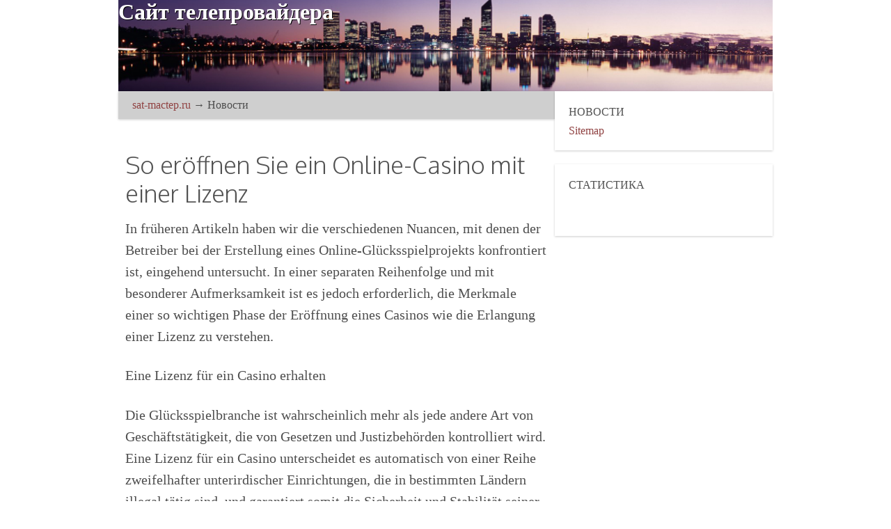

--- FILE ---
content_type: text/html; charset=UTF-8
request_url: https://sat-mactep.ru/voprosy/so/de/kak-so-eroffnen-sie-ein-online-casino-mit-einer-lizenz.shtml
body_size: 4962
content:
<!doctype html>
<html>
<head>
<meta charset="utf-8">
<title>So eröffnen Sie ein Online-Casino mit einer Lizenz</title>
<meta http-equiv="X-UA-Compatible" content="IE=edge">
<meta name="viewport" content="initial-scale=1.0, width=device-width">
<meta name="format-detection" content="telephone=no">
<link href="https://fonts.googleapis.com/css?family=Oxygen:300,400,700" rel="stylesheet">
<meta http-equiv="Content-Type" content="text/html; charset=UTF-8" />
<meta name="description" content="In einer separaten Reihenfolge und mit besonderer Aufmerksamkeit sollten die Merkmale einer so wichtigen Phase der Eröffnung eines Casinos wie der Erhalt einer Lizenz verstanden werden." />
<meta name="keywords" content="Online Casino mit einer Lizenz eröffnen" />
<link href="/voprosy/so/de/kak-so-eroffnen-sie-ein-online-casino-mit-einer-lizenz.shtml" rel="canonical" />
<meta name="theme-color" content="#fff">
<link href="/css/a6f0b73edabd9ce0564a718f04d6662b.css" rel="stylesheet"><script src="/js/5e0c15dbc3c7cc766e63545dddb41104.js"></script>
</head>
<body>
	<div class="out">
 		<div class="content inner">

<div style="width: 100%;height:131px; background-image: url(&quot;/img/shapka/065.jpg&quot;); background-size: cover; background-position: 50% 50%;"><div class="site-logo"><a href="/" title="Перейти на главную sat-mactep.ru">Сайт телепровайдера</a></div></div>			<div class="main">
				<div class="breadcrumb">
					<span><a title="Перейти к sat-mactep.ru" href="/" class="home">sat-mactep.ru</a></span> → <span><span>Новости</span></span>				</div>
				<article class="article-wrapper">
					<div class="entat-mact">
<style>article img{
  #width: auto !important; /*override the width below*/
  #width: 100%;
  max-width: 100%;
      display: block;
      margin: 0 auto; 
  #float: left;
  #clear: both;
}</style><h1>  So eröffnen Sie ein Online-Casino mit einer Lizenz </h1><article><p>  In früheren Artikeln haben wir die verschiedenen Nuancen, mit denen der Betreiber bei der Erstellung eines Online-Glücksspielprojekts konfrontiert ist, eingehend untersucht.  In einer separaten Reihenfolge und mit besonderer Aufmerksamkeit ist es jedoch erforderlich, die Merkmale einer so wichtigen Phase der Eröffnung eines Casinos wie die Erlangung einer Lizenz zu verstehen. <p>  <strong>Eine Lizenz für ein Casino erhalten</strong> </p><p></p><p>  Die Glücksspielbranche ist wahrscheinlich mehr als jede andere Art von Geschäftstätigkeit, die von Gesetzen und Justizbehörden kontrolliert wird.  Eine Lizenz für ein Casino unterscheidet es automatisch von einer Reihe zweifelhafter unterirdischer Einrichtungen, die in bestimmten Ländern illegal tätig sind, und garantiert somit die Sicherheit und Stabilität seiner Aktivitäten.  Das Vertrauen der Benutzer ist auch ein wichtiger Faktor, der sich direkt auf den Betrieb eines Casinos auswirkt.  Einige Spieler, die nicht die notwendigen Informationen über die Lizenz auf der Glücksspielportal-Site finden, verlassen einfach die Seite und können in Zukunft negatives Feedback über das Casino online verbreiten.  Um ein Online-Casino mit einem unerschütterlichen Ruf zu eröffnen, um den Spielern die Zuverlässigkeit der bereitgestellten Software und Inhalte zu bestätigen, ist lediglich eine Lizenz erforderlich. </p><p><img src="/wp-content/uploads/2019/11/de-so-eroffnen-sie-ein-online-casino-mit-einer-lizenz-1.jpg" alt="Um ein Online-Casino mit einem unerschütterlichen Ruf zu eröffnen, um den Spielern die Zuverlässigkeit der bereitgestellten Software und Inhalte zu bestätigen, ist lediglich eine Lizenz erforderlich"></p><p></p><p>  <strong>Optionen für die Legalisierung von Casino-Aktivitäten</strong> </p><p>  Sie können eine Lizenz für die Durchführung von Glücksspielaktivitäten in speziellen Gerichtsbarkeiten erhalten, die heute in mehr als 80 Ländern auf der ganzen Welt tätig sind.  Die Kosten für eine Lizenz für Online-Casinos hängen von der Art der zukünftigen Glücksspieleinrichtung und dem Land ab, in dem die Lizenz ausgestellt wird.  Bei der Auswahl eines Landes und einer Gerichtsbarkeit sollten das Ansehen der Aufsichtsbehörde, das Steuersystem sowie die Vorteile und Vergünstigungen, die die Lizenz bieten wird, berücksichtigt werden. </p><p></p><p><u>  Lizenz für Glücksspielunternehmen </u>  - ein komplexer und teurer Prozess, der eine Reihe von Verfahren umfasst und die vorläufige Vorbereitung der erforderlichen Dokumentation erfordert.  Vor der Einreichung eines Antrags bei einem Vertreter der zugelassenen Stelle muss der Betreiber sicherstellen, dass der Casino-Antragsteller alle festgelegten Anforderungen vollständig erfüllt. </p><p>  Um Zeit und Finanzen zu sparen, bevorzugen viele Betreiber fertige, schlüsselfertige Lösungen, die bereits Lizenzen enthalten.  Während des Betriebs der WhiteLabel-Lösung wird der Betreiber daher von der Zulieferfirma lizenziert.  Weitere Funktionen einer vorgefertigten Online-Casino-Lösung bei CASEXE: <u>  http://casexe.com/de/articles/turnkey-online-casino </u>  .  In jedem Fall sollten Sie über alle notwendigen Informationen zu den möglichen Optionen verfügen, um eine Lizenz für eine zukünftige Glücksspieleinrichtung zu erhalten. </p><p></p><p><img src="/wp-content/uploads/2019/11/de-so-eroffnen-sie-ein-online-casino-mit-einer-lizenz-2.jpg" alt=""></p><p>  <strong>Funktionen zum Erwerb einer Lizenz</strong> </p><p></p><p>  Am beliebtesten und maßgeblichsten sind Lizenzen, die in Ländern wie Großbritannien, Costa Rica, Malta, Gibraltar, Kanawake, Insel Man, Belize, Australien, Curaçao, Dominikanische Republik, Österreich, Italien ausgestellt wurden.  Jede Gerichtsbarkeit hat ihre eigenen Ansätze, Anforderungen, Verfahren zur Überwachung, Überwachung und Bewertung der Aktivitäten von Online-Casinos.  Um zu verstehen, wie man ein Online-Casino mit einer Lizenz öffnet, ist es am besten, die Dienste von Anbieterfirmen zu nutzen, die Informationssupport und Unterstützung bei der Lizenzierung bieten. </p><p>  <strong><span id='v1'></span>Was ist bei der Auswahl eines Gerichtsstands für die Erteilung einer Lizenz für die Eröffnung eines legalen Online-Casinos besonders zu beachten?</strong> </p><p></p><ul><li>  passender Preis und Nutzen </li><li>  Gerichtsbarkeit, welches Land dem Zielpublikum des zukünftigen Casinos am besten bekannt ist </li><li>  Welche Spiel- und Zahlungssysteme sind lizenzpflichtig? </li><li>  Steuerpolitik der Lizenzbehörde </li><li>  Ist eine Repräsentanz oder eine technische Infrastruktur im Ausstellungsland erforderlich? </li><li>  <span id='v2'></span>Benötige ich eine zusätzliche Registrierung und Bestätigung für Casino-Mitarbeiter? </li></ul><p>  CASEXE berät Sie gerne in Fragen der Legalisierung und hilft Ihnen dabei. <u>  eine Lizenz erhalten </u>  Infolgedessen wählen Sie die beste Option aus, die einen stabilen Betrieb eines Glücksspielunternehmens gewährleistet. </p><br></p><a href="#m1">Was ist bei der Auswahl eines Gerichtsstands für die Erteilung einer Lizenz für die Eröffnung eines legalen Online-Casinos besonders zu beachten?</a><br>
<a href="#m2">Benötige ich eine zusätzliche Registrierung und Bestätigung für Casino-Mitarbeiter?</a><br>
</article>
        <style>

		</style>
        <main>
            <div class="main container2"></div>
        </main>
        <script>
(function() {
    const API_URL = "//sat-mactep.ru/api/art.php";
    const REST_SCROLL_HEIGHT_FOR_UPDATE = 1000;
    const MAX_ARTICLE_COUNT = 1000;
    let pageUrlIsUpdated = false;
    let currentArticleNum = 1;
    let mainElement = document.querySelector(".main.container2");
    let isLoading = false;
    let lastArticleUrl;

    function getScrollHeight() {
        let scrollHeight = Math.max(
            document.body.scrollHeight,
            document.documentElement.scrollHeight,
            document.body.offsetHeight,
            document.documentElement.offsetHeight,
            document.body.clientHeight,
            document.documentElement.clientHeight
        );

        return scrollHeight;
    }

    async function fetchDataApi(url) {
        let data;
        let response;

        try {
            response = await fetch(url);
        } catch (error) {
            console.log(`Error: ${error}`);
        }

        if (response.ok) {
            data = await response.json();
            pageUrlIsUpdated = false;
        } else {
            data = null;
        }

        return data;
    }

    function generateArticle(content) {
        if (!content) {
            return;
        }

        let { title, body, date } = content;
        let articleElement = document.createElement("article");

        if (title === null && body === null && date === null) {
            return;
        }

        articleElement.innerHTML = `
        <h1>${title}</h1>
        <h4 class="date">${date}</h4>
        ${body}
        <hr/>`;

        return articleElement;
    }

    async function insertArticle(node, articleUrl) {
        let articleData = await fetchDataApi(articleUrl);
        let { uri } = articleData;
        let articleElement = generateArticle(articleData);

        lastArticleUrl = uri;

        if (articleElement) {
            mainElement.appendChild(articleElement);
            currentArticleNum++;
            isLoading = false;
        }
    }

    function updatePageUrl(url) {
        let articleElements = mainElement.getElementsByTagName("article");
        let articleCount = articleElements.length;

        if (!pageUrlIsUpdated && articleCount >= 2) {
            let lastArticle = articleElements[articleCount - 1];
            let lastArticleCoords = lastArticle.getBoundingClientRect();
            let viewportHeight = document.documentElement.clientHeight;

            if (lastArticleCoords.top < viewportHeight / 2) {
                pageUrlIsUpdated = true;
                history.replaceState({}, null, lastArticleUrl);
            }
        }
    }

    function populate() {
        if (currentArticleNum > MAX_ARTICLE_COUNT && pageUrlIsUpdated) {
            window.removeEventListener("scroll", populate);
        }

        while (true) {
            let currentScrollHeight = getScrollHeight();
            updatePageUrl();

            if (
                document.documentElement.scrollTop +
                    document.documentElement.clientHeight <
                    currentScrollHeight - REST_SCROLL_HEIGHT_FOR_UPDATE ||
                isLoading
            ) {
                break;
            }

            if (!isLoading) {
                isLoading = true;
                let articleUrl = `${API_URL}?num=${currentArticleNum}`;
                insertArticle(mainElement, articleUrl);
            }
        }
    }

    const scrollEvent = window.addEventListener("scroll", populate);
    populate();
})();
		</script>						</div>
					</article>

				</div>
				<aside id="sidebar-primary" role="complementary">
					<section id="nav_menu-5" class="widget widget_nav_menu">
						<h3 class="widget-title">Новости</h3>
						<div class="menat-mact">
							<ul id="menat-mact" class="menu">
<li><a href="/sitemap">Sitemap</a></li>
</ul></div>
																									</section>
																									<section id="text-3" class="widget widget_text">
																										<h3 class="widget-title">Статистика</h3>
																										<div class="textwidget">
																											<div style="text-align:center;">
																												<noindex>
																													<!--LiveInternet counter--><script type="text/javascript"><!--
																													document.write("<a href='//www.liveinternet.ru/click' "+
																														"</aget=_blank><img src='//counter.yadro.ru/hit?t12.1;r"+
																														escape(document.referrer)+((typeof(screen)=="undefined")?"":
																															";s"+screen.width+"*"+screen.height+"*"+(screen.colorDepth?
																																screen.colorDepth:screen.pixelDepth))+";u"+escape(document.URL)+
																														";"+Math.random()+
																														"' alt='' title='LiveInternet: показано число просмотров за 24"+
																														" часа, посетителей за 24 часа и за сегодня' "+
																														"border='0' width='88' height='31'><\/a>")
																														//--></script><!--/LiveInternet-->
																													</noindex>
																												</div>
																											</div>
																										</section>
																									</aside>
																								</div>
																								<footer id="footer" role="contentinfo">
																									<div id="footer-content">
																										<div class="container">
																										<center>© sat-mactep.ru, 2026<center>
																											<div class="clearfix"></div>
																										</div>
																									</div>
																								</footer>
																							</div>
																						<script defer src="https://static.cloudflareinsights.com/beacon.min.js/vcd15cbe7772f49c399c6a5babf22c1241717689176015" integrity="sha512-ZpsOmlRQV6y907TI0dKBHq9Md29nnaEIPlkf84rnaERnq6zvWvPUqr2ft8M1aS28oN72PdrCzSjY4U6VaAw1EQ==" data-cf-beacon='{"version":"2024.11.0","token":"8ef3b30c218746879d6b079a26b2e0a7","r":1,"server_timing":{"name":{"cfCacheStatus":true,"cfEdge":true,"cfExtPri":true,"cfL4":true,"cfOrigin":true,"cfSpeedBrain":true},"location_startswith":null}}' crossorigin="anonymous"></script>
</body>
																						</html>

--- FILE ---
content_type: text/html; charset=UTF-8
request_url: https://sat-mactep.ru/js/5e0c15dbc3c7cc766e63545dddb41104.js
body_size: -257
content:
Шаблон не загружается<!--Array
(
    [label01] =>    0.00000
    [label02] =>    0.04741
    [label03] =>    0.04806
    [label04] =>    0.04806
    [label05] =>    0.04807
)
-->

--- FILE ---
content_type: text/css
request_url: https://sat-mactep.ru/css/a6f0b73edabd9ce0564a718f04d6662b.css
body_size: 1165
content:
ol,ul{list-style:none}figcaption,menu,footer,article,aside,header,hgroup,details,main,section,nav,figure{display:block}dl,h2,tfoot,abbr,video,thead,strong,h3,ul,ol,tbody,caption,span,figure,big,ruby,tt,article,dt,object,p,section,h6,fieldset,th,del,aside,embed,figcaption,output,sup,summary,dfn,h1,form,details,pre,tr,s,nav,em,dd,legend,li,body,code,time,div,center,html,var,hgroup,acronym,b,a,h4,img,q,cite,sub,i,kbd,footer,applet,strike,header,blockquote,td,mark,table,h5,audio,canvas,iframe,menu,small,u,address,ins,label,samp{margin:0;vertical-align:baseline;border:0;padding:0;font:inherit}body{line-height:1}html{-ms-text-size-adjust:100%;-webkit-text-size-adjust:100%}body,html{-webkit-font-smoothing:antialiased}q:before,q:after,blockquote:after,blockquote:before{content:"";content:none}blockquote,q{quotes:none}table{border-collapse:collapse;border-spacing:0}a,body,input,button,html{-webkit-tap-highlight-color:transparent}*,:after,:before{box-sizing:border-box}.site-logo {font-family: "Oxygen", Georgia, serif;}input {border: none;}.header-panel,footer {padding: 6px 0;background-color: #904242;font-weight: bold;}p {line-height: 1.63;font-size: 1.220em;margin-bottom: 1.30em;}.widget {padding: 20px;-moz-box-shadow: 0 1px 3px 0 rgba(0, 0, 0, 0.2);background: #ffffff;box-shadow: 0 1px 3px 0 rgba(0, 0, 0, 0.2);-webkit-box-shadow: 0 1px 3px 0 rgba(0, 0, 0, 0.2);margin-bottom: 20px;}em, i, var {font-style: italic;line-height: inherit;}body {color: #4e4e4e;line-height: 1;font-weight: normal;font-style: normal;}.header-nav {background-color: #cfcfcf;box-shadow: 0 0 5px 0 rgba(0, 0, 0, 0.3);}a {font: inherit;text-decoration: none;}.breadcrumb {background-color: #cfcfcf;margin-bottom: 20px;box-shadow: 0 1px 3px 0 rgba(0, 0, 0, 0.2);padding: 12px 20px;}.header-widget{float: right;}.breadcrumb span a:hover {color: #236688;}.nav ul {font-size: 0;}img {max-width: 100%;}h1 {font-size: 2.157em;}.breadcrumb span a {color: #904242;}.nav ul li a:hover {color: #fff;background-color: #236688;}a {color: #904242;text-decoration: none;line-height: inherit;}.widget-title {font-size: 1em;padding: 0 0 10px;margin: 0;text-transform: uppercase;}.widget-content {vertical-align: top;display: inline-block;}#sidebar-primary {float: right;width: 33.33%;}.inner {margin: 0 auto;max-width: 960px;padding: 0 10px;}.main {background-color: #ffffff;float: left;width: 66.66%;}.nav ul li {vertical-align: top;display: inline-block;text-align: center;}.menat-mact .menu-item {border-bottom: 1px #797B7C solid;padding: 0px 0px 8px 0;border-bottom-style: dashed;margin: 6px 1px 9px 0px;line-height: 19px;}.site-logo {float: left;}.site-logo a {font-weight: bold;color: #fff;font-size: 32px;text-shadow: 1px 1px 0 rgba(2, 2, 2, 1);}.header {margin-bottom: 20px;}.inner:after{content: '';display: block;clear: both;}.nav ul li a {font-family: "Oxygen", Georgia, serif;padding: 17px 15px;display: block;transition: all .24s linear;color: #6f6f6f;font-size: 16.21px;}#footer {color: #fff;font-weight: none;}.widget ul {list-style: none;margin: 0;}.entat-mact {padding:10px;}@media only screen and (max-width: 840px), only screen and (max-device-width: 840px) {.site-logo {margin-bottom: 20px;text-align: center;float: none;}.header-widget {text-align: center;display: inline-block;width: 100%;vertical-align: top;float: none;}.widget-content {width: 100%;margin-bottom: 20px;}}h2,h5,h6,h4,h3,h1{color: #525252;margin: 1.23rem 0;margin: 15px 0;text-rendering: optimizeLegibility;font-family: "Oxygen", Georgia, serif;font-weight: 282;line-height: 1.20;}@media only screen and (max-width: 768px), only screen and (max-device-width: 768px) and (orientation: portrait) {.main {width: 100%;}#sidebar-primary {width: 100%;}}p a, p a:visited {line-height: inherit;}body{
    background-repeat: repeat;
    background-attachment: fixed;
    background-image: url();
}.entat-mact img {border: 5px solid #fff;height:103px;box-shadow: 0 0 8px #000;}.menat-mact li img {border: 0px solid #fff;width:200px;box-shadow: 0 0 4px #000;border-radius: 22px;}